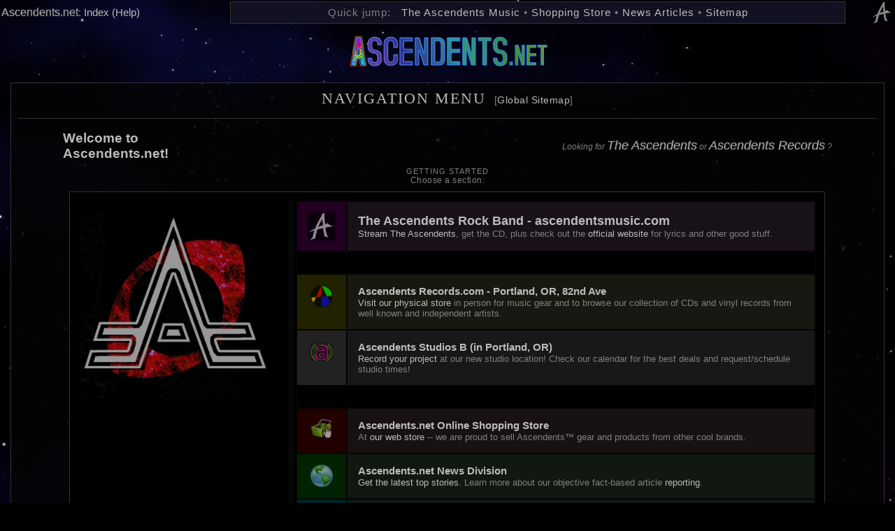

--- FILE ---
content_type: text/html; charset=UTF-8
request_url: https://ascendents.net/?v=-_Op0bQfMoo
body_size: 7164
content:
<title>Ascendents.net: Main Menu/Help Index</title>

<link rel="stylesheet" type="text/css" href="_css6a.css">
<meta name="viewport" content="width=device-width, initial-scale=1.0">
<meta http-equiv=Content-Type content="text/html; charset=UTF-8">
<meta charset="UTF-8">
<link rel="apple-touch-icon" sizes="180x180" href="/apple-touch-icon.png">
<link rel="icon" type="image/png" sizes="32x32" href="/favicon-32x32.png">
<link rel="icon" type="image/png" sizes="16x16" href="/favicon-16x16.png">
<link rel="manifest" href="manifest.json" />
<link rel="mask-icon" href="/safari-pinned-tab.svg" color="#5bbad5">
<meta name="msapplication-TileColor" content="#da532c">
<meta name="theme-color" content="#000">

<meta name="viewport" content="width=device-width, initial-scale=1.0">
<meta name="medium" content="mult" /><meta name="description" content="Getting Started -- Thanks for visiting Ascendents.net! Get your latest Ascendents content -- catch up on news, get gear and music" /><link rel="image_src" href="https://ascendents.net/super_a.jpg" /><meta name="thumbnail" content="https://ascendents.net/super_a.jpg" />
    <!--<meta name="twitter:card" content="summary_large_image">-->
    <meta name="twitter:card" content="summary">
    <meta name="twitter:title" content="Ascendents.net: Main Menu/Help">
    <!--<meta name="twitter:title" content="hello">-->
    <meta name="twitter:site" content="@ascendentsNet">
    <meta name="twitter:url" content="https://ascendents.net:443/?v=-_Op0bQfMoo">
    <meta name="twitter:description" content="Getting Started -- Thanks for visiting Ascendents.net! Get your latest Ascendents content -- catch up on news, get gear and music">
    <meta name="twitter:image" content="https://ascendents.net/super_a.jpg">


<meta property="og:image" content="https://ascendents.net/super_a.jpg"/>
<meta property="og:site_name" content="Ascendents.net"/>
<meta property="og:url" content="https://ascendents.net:443/?v=-_Op0bQfMoo" />
<meta property="og:title" content="Ascendents.net: Main Menu/Help"/>
<meta property="og:image:url" content="https://ascendents.net/super_a.jpg"/>
<meta property="og:image:secure_url" content="https://ascendents.net/super_a.jpg"/>
<meta property="og:site_name" content="Ascendents.net"/>



    <meta property="og:site_name" content="Ascendents.net">
      <meta property="og:url" content="https://ascendents.net:443/?v=-_Op0bQfMoo">
    <meta property="og:title" content="Ascendents.net: Main Menu/Help">
    <meta property="og:image" content="https://ascendents.net/super_a.jpg">

	 <meta property="og:description" content="Getting Started -- Thanks for visiting Ascendents.net! Get your latest Ascendents content -- catch up on news, get gear and music" />

<style>
@keyframes move-clouds-back {
    from {background-position:-1000px -150px;}
    to {background-position:10000px -150px;}
}
@-webkit-keyframes move-clouds-back {
    from {background-position:-1000px -150px;}
    to {background-position:10000px -150px;}
}
@-moz-keyframes move-clouds-back {
    from {background-position:-1000px -150px;}
    to {background-position:10000px -150px;}
}
@-ms-keyframes move-clouds-back {
    from {background-position: -1000px;}
    to {background-position:10000px 150px;}
}

.stars,.clouds {
  position:absolute;
  top:0;
  left:0;
  right:0;
  bottom:0;
  width:100%;
  height:100%;
  display:block;
}

.stars {
  background:#000 url(https://ascendents.net/img/stars.png) repeat top center;
  background-size: 150%;
  z-index:-10;
}

.clouds{
    background:transparent url(https://ascendents.net/img/clouds4.png) repeat center top; 
    background-origin: border-box;
    background-clip: border-box;
  background-size:150%;
  opacity:.32;
  z-index:-1;
  -moz-animation:move-clouds-back 300s linear infinite;
  -ms-animation:move-clouds-back 300s linear infinite;
  -o-animation:move-clouds-back 300s linear infinite;
  -webkit-animation:move-clouds-back 300s linear infinite;
  animation:move-clouds-back 300s linear infinite;
}
</style>
</head>
<body bgcolor="#000000" style="background:#000;" onload="document.getElementById('myStars').style.height=document.body.scrollHeight + 'px';document.getElementById('myClouds').style.height=document.body.scrollHeight + 'px';" onresize="document.getElementById('myStars').style.height=document.body.scrollHeight + 'px';document.getElementById('myClouds').style.height=document.body.scrollHeight + 'px';">

<div style="z-index:-10;" id="myStars" class="stars"></div>
<div style="z-index:-10;" id="myClouds" class="clouds"></div>

<table width="100%"><tr><td><a class=bluee style="font-size: 1.1em;" onclick="shutdown();" href="/">Ascendents.net</a>: <a href="https://ascendents.net/help.php" onclick="">Index (Help)</a></b></td><td width=10></td><td>
</td><td width=20></td><td bgcolor=#112 style="border:1px solid #333;"valign=middle align=center style=" font-size:1.1em;"><span style="letter-spacing:1px;">Quick jump: &nbsp; <a id=musicLink href="/music" title="Ascendents Music">The Ascendents Music</a> &bull; <a id=storeLink href="/store" title="Online Shopping Store">Shopping&nbsp;Store</a> &bull; <a id=newsLink title="Ascendents Network News Top Stories" href="/news">News&nbsp;Articles</a><!-- &bull; <a id=aacLink title="Ascendents Astronomy Catalog (AAC)" href="/aac">Ascendents Astronomy Catalog (AAC)</a>--> &bull; <a id=aacSitemap title="Sitemap" href="/sitemap">Sitemap</a><!-- &bull; <a id=videoLink href="/g" title="Ascendents.net Galleries">Galleries</a></span>--> </td><td>&nbsp;&nbsp;&nbsp;</td><td valign=top align=right><a title="The Ascendents Rock Band" href="https://ascendentsmusic.com"><img src="https://ascendents.net/img/black_a.jpg" width=32></a></td></tr></table>
<center><span style="font-size:.3em;"><br></span><a href="https://ascendents.net/"><img style="opacity:1;" src="https://ascendents.net/news/media/shared/global/logos/ascendents-net-logo2.png" width="300"></a></center>

<div id=topPriv style="display:block;"><br>
<script>
	function hideHelp()
	{
		try
		{
			if(window.parent.document.getElementById("helpdivopenresults").style.display == "block")
			{
				
				parent.closeHelpResults();
				try{window.event.preventDefault(); }catch(dhksj){}
				return false;
			}	
			else
			{
				parent.closeHelpResults();
				try{window.event.preventDefault(); }catch(dhksj){}

				return false;				
			}
		}
		catch(safa)
		{
			//alert('hidehelperror'+safa.message);
			window.top.location.href = "https://ascendentsmusic.com/group_index.php";
			//return true;	
		}
		return false;
	}
</script>
<center>
<div style="border: 1px solid #333; overflow:hidden; padding:5px; font-size:.9em; background:rgba(4, 4, 4, .8); width:96%; padding:10px;">
<span style="font-size:1.6em; font-family:Verdana;letter-spacing:2px;"><a class=nothing href="https://ascendents.net/help.php">NAVIGATION MENU</a></span> &nbsp;&nbsp;[<a style="letter-spacing:.5px;" href="https://ascendentsmusic.com/group_index.php" onclick="">Global Sitemap</a>]</a><br>
<br>
<center><hr style="height: 1px; width:100%; background: #333; border:0px; background-color: #333; color:#333"></center><br>
<table style="table-layout:fixed" width="100%"><tr><td width="5%"></td><td  style="font-size:1.4em;font-weight:bold;color:#bbb;" valign=middle>
<a href="https://ascendents.net/">Welcome to<br>Ascendents.net!</td>
<td width="10%"><center></center></td>

<td valign=middle style="font-size:.9em; colorr:#aa9;"align=right><i>Looking for <a style="font-size:1.5em;"class=greene href="https://ascendentsmusic.com" target="_blank">The&nbsp;Ascendents</a> or <a style="font-size:1.5em;" class=rede href="https://ascendentsmusic.com/records" target="_blank">Ascendents Records</a>&nbsp;?</i>
</td><td width="5%"></td></tr></table>

<span style="font-size:.3em;"><br></span>
<center><span style="font-size:.8em; letter-spacing:1px;">GETTING STARTED</span><br><span style="font-size:.9em; letter-spacing:0.5px;">Choose a section:</span></center>
<span style="font-size:.6em;"><br></span>
<center>
<table style="padding:10px; border: 1px solid #333; background:#000;"  width="88%">
	<tr>
	<td align=center style="padding:2px;" width="27%" valign=top bgcolor="#000"><br>
	<center><a href="https://ascendents.net/store/about-us.html"><img src="https://ascendents.net/super_a.jpg" width="100%"></a></center><br>
	</td>
	<td width="1%" ></td>
	<td width="1%" bgcolor="#060606"></td>
	<td valign=top width="71%" bgcolor="#040404">
<table width="100%">




<tr bgcolor="#202">
<td valign=top align=center width=18 bgcolorX="#181111" onclick="document.getElementById('ascendentsLink').click();" style="cursor: pointer;padding:15px;" onmouseover="this.style.background='#404';"  onmouseleave="this.style.background='#202';">
<img src="https://ascendents.net/img/black_a.jpg" width="40">
</td>
<td ondblclick="document.getElementById('ascendentsLink').click();" bgcolor="#181118"  onmouseover="this.style.background='#180818';"  onmouseleave="this.style.background='#181118';" style="padding:15px;" >
<a href="https://ascendents.net/go/?to=ascendents-the-official" target="_blank" id="ascendentsLink"></a>
<a href="https://ascendents.net/go/?to=ascendents-the-official"  target="_blank" style="font-size:1.4em;" title="The Ascendents Musical Artist"><b>The Ascendents Rock Band - ascendentsmusic.com</b></a><br>
<a href="https://ascendents.net/go/?to=ascendents-the-official" target="_blank">Stream The Ascendents</a>, get the CD, plus check out the <a target="_blank" href="https://ascendents.net/go/?to=ascendents-the-official" >official website</a> for lyrics and other good stuff.
</td></tr>

<tr width=18 valign=top bgcolor="#000"><td></td><td>&nbsp;<br><br></td></tr>

<tr bgcolor="#220">
<td valign=top  align=center width=18 bgcolorX="#181811" onclick="document.getElementById('ascendentsRecLink').click();" style="cursor: pointer;padding:15px;" onmouseover="this.style.background='#440';"  onmouseleave="this.style.background='#220';">
<img src="https://ascendents.net/icons/ascendents-records.gif" width="32">
</td>
<td ondblclick="document.getElementById('ascendentsRecLink').click();" bgcolor="#181811"  onmouseover="this.style.background='#181808';"  onmouseleave="this.style.background='#181811';" style="padding:15px;" >
<a href="https://ascendentsrecords.com/offers" target="_blank" id="ascendentsRecLink"></a>
<a href="https://ascendentsrecords.com/offers"  target="_blank" style="font-size:1.2em;" title="Ascendents Records"><b>Ascendents Records.com - Portland, OR, 82nd Ave</b></a><br>
<a href="https://ascendentsrecords.com/offers" target="_blank">Visit our physical store</a> in person for music gear and to browse our collection of CDs and vinyl records from well known and independent artists. <!--Check the <a target="_blank" href="https://ascendentsrecords.com/offers" >special offers</a> for deals and more.-->
</td></tr>



<tr bgcolor="#222">
<td valign=top  align=center width=18 bgcolorX="#181818" onclick="document.getElementById('ascendentsStuLink').click();" style="cursor: pointer;padding:15px;" onmouseover="this.style.background='#444';"  onmouseleave="this.style.background='#222';">
<img src="https://ascendents.net/img/studio-a3.png" width="32">
</td>
<td ondblclick="document.getElementById('ascendentsStuLink').click();" bgcolor="#181818"  onmouseover="this.style.background='#181818';"  onmouseleave="this.style.background='#181818';" style="padding:15px;" >
<a href="https://ascendentsrecords.com/studio" target="_blank" id="ascendentsStuLink"></a>
<a href="https://ascendentsrecords.com/studio"  target="_blank" style="font-size:1.2em;" title="Ascendents Studios"><b>Ascendents Studios B (in Portland, OR)</b></a><br>
<a href="https://ascendentsrecords.com/studio" target="_blank">Record your project</a> at our new studio location! Check our calendar for the best deals and request/schedule studio times!
</td></tr>



<tr width=18 valign=top bgcolor="#000"><td></td><td>&nbsp;<br><br></td></tr>

<tr width=18 valign=top bgcolor="#200"><td  align=center bgcolorX="#181111" onclick="document.getElementById('storeLink').click();" style="cursor: pointer;padding:15px;" onmouseover="this.style.background='#400';"  onmouseleave="this.style.background='#200';">
<img src="img/green-cart.png" width="32">
</td>
<td ondblclick="document.getElementById('storeLink').click();"  bgcolor="#181111"  onmouseover="this.style.background='#160606';"  onmouseleave="this.style.background='#181111';" style="padding:15px;" >
<a href="/store" id="storeLink"></a>
<a style="font-size:1.2em;" href="/store"><b>Ascendents.net Online Shopping Store</b></a><br>
At <a href="/store">our web store</a> -- we are proud to sell Ascendents&trade; gear and products from other cool brands. 
</td></tr>


<tr bgcolor="#020">
<td align=center  valign=top width=18 bgcolorX="#111811" onclick="document.getElementById('newsLink').click();" style="cursor: pointer;padding:15px;" onmouseover="this.style.background='#030';"  onmouseleave="this.style.background='#020';">
<img src="img/globe.png" width="32">
</td>
<td ondblclick="document.getElementById('newsLink').click();" bgcolor="#111811"  onmouseover="this.style.background='#081808';"  onmouseleave="this.style.background='#111811';" style="padding:15px;" >
<a href="/news" id="newsLink"></a>
<!--<a href="https://ascendents.net/music"  style="font-size:1.2em;" ><b>The Ascendents Music</b></a><br>-->
<a href="https://ascendents.net/news/index.php"  style="font-size:1.2em;" ><b>Ascendents.net News Division</b></a><br>
<a href="https://ascendents.net/news/index.php">Get the latest top stories.</a> Learn more about our objective fact-based article <a href="https://ascendents.net/about-news.php">reporting</a>.
<!--<a href="https://ascendents.net/aac"  style="font-size:1.2em;" ><b>Ascendents Astronomy Catalog (AAC) [database]</b></a><br>-->
</td></tr>

<!--<tr width=18 valign=top bgcolor="#022"><td  align=center bgcolorX="#111818" onclick="document.getElementById('galleriesLink').click();" style="cursor: pointer;padding:15px;" onmouseover="this.style.background='#033';"  onmouseleave="this.style.background='#022';">
<img src="img/cyan-gallery.png" width="32">
</td>
<td ondblclick="document.getElementById('galleriesLink').click();"  bgcolor="#111818"  onmouseover="this.style.background='#061616';"  onmouseleave="this.style.background='#111818';" style="padding:15px;" >
<a style="font-size:1.2em;" href="/g"><b>Image Galleries</b></a><br>
<a href="/g" id="galleriesLink"></a>
Upload your graphics art and photo images in <a href="/g">our galleries</a> to get your work placed and licensed. 
</td></tr>-->


<tr width=18 valign=top bgcolor="#022"><td  align=center bgcolorX="#111818" onclick="document.getElementById('ascCoolLink').click();" style="cursor: pointer;padding:15px;" onmouseover="this.style.background='#033';"  onmouseleave="this.style.background='#022';">
<!--<img src="img/cyan-gallery.png" width="32">-->
<span style="font-size:28px;">&#x1F680;</span>
</td>
<td ondblclick="document.getElementById('ascCoolLink').click();"  bgcolor="#111818"  onmouseover="this.style.background='#061616';"  onmouseleave="this.style.background='#111818';" style="padding:15px;" >
<a style="font-size:1.2em;" href="https://asc.cool"><b>ASC.COOL</b></a> <b style="font-size:1.2em;" class=teal>**NEW 2024**</b> <br>
<a href="https://asc.cool" id="ascCoolLink"></a>
Official <i>ASCENDENTS&trade;</i> <a href="https://asc.cool">URL shortener</a> retrieves metadata (before navigating) about the URL's final destination.
</td></tr>

<tr width=18 valign=top bgcolor="#001822"><td  align=center bgcolorX="#111418" onclick="document.getElementById('ascSpaceLink').click();" style="cursor: pointer;padding:15px;" onmouseover="this.style.background='#023';"  onmouseleave="this.style.background='#001822';">
<!--<img src="img/cyan-gallery.png" width="32">-->
<span style="font-size:28px;">&#x1F30C;</span>
</td>
<td ondblclick="document.getElementById('ascSpaceLink').click();"  bgcolor="#111418"  onmouseover="this.style.background='#061016';"  onmouseleave="this.style.background='#111418';" style="padding:15px;" >
<a style="font-size:1.2em;" href="https://ascendents.space"><b>Ascendents.space</b></a> <b style="font-size:1.2em;" class=teal>**NEW 2024**</b> <br>
<a href="https://ascendents.space" id="ascSpaceLink"></a>
Explore outer space with the <a href="https://ascendents.net/aac">AAC</a> <i>(ASCENDENTS&trade;' <a href="https://ascendents.net/aac">Astronomy Catalog</a>)</i> Along with <a href="https://ascendents.net/news/index.php/update-notes-for-ascendents-space">other and updates and discoveries</a>, review our <a href="https://ascendents.net/aadb/aac_help.php#epochsHelp">list of epochs</a>, reference/use our official <i>ASCENDENTS&trade; <a href="https://ascendents.net/aadb/aac_help.php#taxonomyHelp">Astronomical Taxonomy</a></i>, and read about the <a href="https://ascendents.net/news/index.php/space-the-ascendents-sphere">Ascendents Sphere (AAC-1)</a>. 
</td></tr>


<tr width=18 valign=top bgcolor="#000"><td></td><td>&nbsp;<br><br></td></tr>


<tr width=18 valign=top   bgcolor="#002"><td  align=center bgcolorX="#111118"  onclick="document.getElementById('videosLink').click();" style="cursor: pointer;padding:15px;" onmouseover="this.style.background='#004';"  onmouseleave="this.style.background='#002';" >
<img src="img/video-player.png" width="32">
</td>
<td ondblclick="document.getElementById('videosLink').click();" bgcolor="#111118"  onmouseover="this.style.background='#080818';"  onmouseleave="this.style.background='#111118';" style="padding:15px;" ><span  style="font-size:1.2em;" href="javascript:void(0);"><b>Ascendents.net Video Player (discontinued) - 
<br><a style="color:#ff0;" href="https://www.youtube.com/watch?v=-_Op0bQfMoo" target="_blank">Click To Watch  on YouTube</a>	</b></span><br>
<a href="javascript:void(0);" id="videosLink"></a>
<div id=videoLess style="display:block;">(2020-08-22) -- we regret to inform you that our video player has been discontinued as its... <a href="javascript:void(0);" onclick="document.getElementById('videoLess').style.display = 'none';document.getElementById('videoMore').style.display = 'block';">(read more)</a></div>
<div id=videoMore style="display:none;">(2020-08-22) -- we regret to inform you that our video player has been discontinued as its features were decided to not provide a significant improvement to a user's interactions with YouTube itself. Thanks for the great times.<br><br>For years, Ascendents.net was mainly a video player that has worked with features of YouTube (however, it could be adapted to work with any platform) to bring a unique streaming music video experience with fun new features to millions of visitors and artists. It undertook steps creating an advertising/royalties platform to pay artists with the ad revenue collected and allow them to add additional metadata and administration to their videos.</div>
</td></tr>


</table>
</td></tr></table>
</center><br>



<br>
<center><hr style="height: 1px; width:100%; background: #333; border:0px; background-color: #333; color:#333"></center><br>

<table width="100%">
<tr>
<td width="40%" valign=top>
Ascendents.net is an entertainment website with sections from music to astronomy and an objective news media website, it's also an online store that features cool Ascendents&trade; products. It's the place to get your latest Ascendents content!
<br><br>
<table width="76%"><tr><td><div align=center style="font-size:.93em; letter-spacing: .5px;padding:5px; border:1px solid #333; background:#002;">For more information and support for specific programs, please visit their help sections.</div><br></td></tr></table>
<br>
<p style="font-size:1.3em;">Help Pages for Specific Divisions/Program Departments</P>
<br>
<p>
<a target="" href="https://ascendents.net/store/about-us.html">Shopping Store Help</a><br>
<a target="" href="https://ascendents.net/about-news.php">News Help</a><br>
<!--<a target="" href="https://ascendents.net/aac.php?help"  >Ascendents Astronomy Catalog (AAC) Help</a><br>-->
<!--<a target="" href="https://ascendents.net/cv">Coronavirus Graphs (discontinued)</a><br>-->
<!--<a target="" href="https://ascendents.net/advertising.php">*Referral Program</a><br>-->
</p>

<br>
</td>
<td width="20%"></td>
<td width="40%" valign=top>
<p style="font-size:1.3em;">About Ascendents.net</P>
<br>

<p>
<!--<a target="" href="https://ascendents.net/history.php">*History</a><br>-->
<a target="" href="https://ascendents.net/ascend.php">Ascend With Us</a><br>
<a target="" href="https://ascendents.net/mission.php">Mission Statement and Vision</a><br>
<!--<a target="" href="https://ascendents.net/who.php">*Who is Ascendents.net?</a><br>-->
<a target="" href="https://ascendents.net/sustainability.php">Sustainability</a><br>
<!--<a target="" href="https://ascendents.net/benefit.php">Used to be a Benefit Corporation</a><br>-->
<a target="" href="https://ascendents.net/articles.php">Articles and Other Documents</a><br>
</p>
<br>
<p style="font-size:1.3em;">Support</P>
<br>
<p>
<!--<a target="" href="https://ascendents.net/terms.php">Ascendents.net Service Terms</a><br>-->
<a target="" href="https://ascendents.net/returns.php">Returns/Refunds Policy</a><br>
<a target="" href="https://ascendents.net/privacy.php">Privacy Statement</a><br>
<a target="_blank" href="https://ascendents.net/contact.php">Contact Support</a>
</p>

</td></tr></table>
<br>
</div>
<br><Br><br><center><a href="https://ascendents.net/go/?to=ascendents-the"><img alt="The Ascendents Stream and buy the CD" onmouseenter="this.style.border='5px solid #8ff';" onmouseleave="this.style.border='5px solid #079';" src="https://ascendents.net/img/spotifyAd2-square.png" style="border: 5px solid #608;" width="160" /><br />
Stream & Get the CD</a></center>
<br>
</center>
<br>
<br>
<center><div style="padding:5px; width:90%; background:rgba(4, 4, 4, .8);  font-size:.7em; border: 1px solid #222; color:#777;">
<center>Ascendents.net is from Portland, Oregon, United States of America<br>This website is optimized for <a href="https://chrome.com" target="_blank">Google Chrome</a>. <!--[<a href="compatibility.php" target="_blank">Compatibility</a>]--></center>
</div></center>
<br></div>

<br>




<script>


function showDiv(div)
{
	 var tidy = document.getElementById(div);
     tidy.style.display= 'block';
//     fixContainer();
}

function hideDiv(div)
{
	 var tidy = document.getElementById(div);
     tidy.style.display= 'none';
//     fixContainer();
}
var showTopInfo = 1;




</script>
<center><span style="font-size:.8em; colorr:#45b;">Copyright &copy; 2026 Ascendents.net is now part of <a href="https://ascendentsmusic.com/corp">Ascendents Corporation</a>, All Rights Reserved. | <a href="https://ascendents.net/privacy.php" target="_blank">Privacy Statement</a><br>Ascendents&trade; is a service/trademark of the <a target="_blank" href="https://ascendentsmusic.com">Ascendents Corporation</a>. </span></center>
<br><br>
</body>

--- FILE ---
content_type: text/css
request_url: https://ascendents.net/_css6a.css
body_size: -72
content:
* {
margin: 0px;
padding: 0px;
}

body,html
{
	margin 0px; padding: 0px;
	font-family: "Helvetica Neue",Helvetica,Arial,sans-serif;
	//background-color: #060606;
	color: gray;
	font-size: .97em;
}

table,tr,td
{
	font-size: .99em;	
		border: 0px solid white;
//	padding: 0px;
//	border-spacing: 0px;
	
	
}


.nothing
{
	text-decoration: none;
		color: #bbb;
}

.nothing:hover
{
	text-decoration: none;
		color: #fff;
}

a
{
	text-decoration: none;	
	color: #bbb;
}
a:visited
{
	text-decoration: none;	
	color: #aaa;
}

a:hover
{
	text-decoration: underline;	
	color: #fff;
}

img
{
	opacity: .6;
}

img:hover
{
	opacity: 1;
}

.glow
{
   font-weight: bold;
   color: white;
}

.glow2
{
  /* font-weight: bold;*/
   color: #aaa;
}

.debug
{
   font-size: 9px;
   color: yellow;
}

.keyboardShortcut
{
//   font-size: 9px;
   color: #7b7;
}

img
{
	border: 0px solid #000;
}


/* Rounded Corner */
.tb5 {
	border:2px solid #666666;
	color: #ccc;
	border-radius:10px;
	background:#111111 url(images/search.png) no-repeat 4px 4px;
}

.searchSubmit{
background:#000;
color: #fff;
border: 1px solid #eee;
border-radius: 20px;
//box-shadow: 5px 5px 5px #eee;
}
.searchSubmit:hover{
background:#444;
color: #fff;
border: 1px solid #eee;
border-radius: 20px;
//box-shadow: 5px 5px 5px #eee;
}

.bluee
{
-webkit-text-fill-color: #bbb; 
-webkit-text-stroke:.5px #666; 
line-height:normal;
color: #00a;
}


.bluee:hover
{
-webkit-text-fill-color: #fff;
-webkit-text-stroke:.5px #aaf;
line-height:normal;
text-decoration: none;
color: #00f;
}


.greene
{
-webkit-text-fill-color: #bbb; 
-webkit-text-stroke:.5px #666; 
line-height:normal;
color: #00a;
}


.greene:hover
{
-webkit-text-fill-color: #fff;
-webkit-text-stroke:.5px #afa;
line-height:normal;
text-decoration: none;
color: #00f;
}

.rede
{
-webkit-text-fill-color: #bbb; 
-webkit-text-stroke:.5px #666; 
line-height:normal;
color: #00a;
}


.rede:hover
{
-webkit-text-fill-color: #fff;
-webkit-text-stroke:.5px #faa;
line-height:normal;
text-decoration: none;
color: #00f;
}


[draggable=true] {
    cursor: move;
}